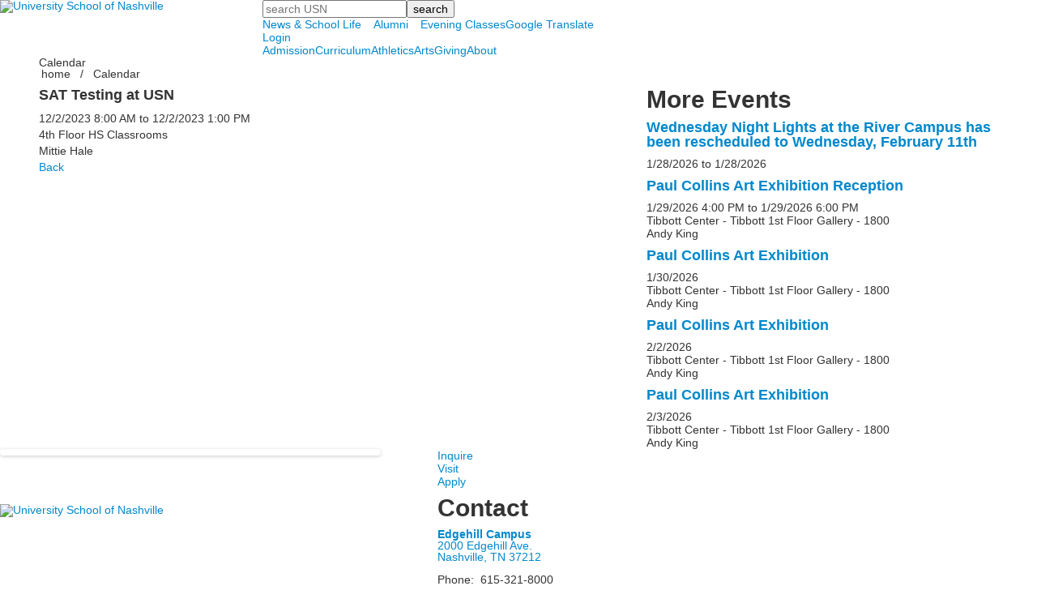

--- FILE ---
content_type: text/html; charset=utf-8
request_url: https://www.usn.org/event-detail?pk=20003096&fromId=286335
body_size: 11577
content:

<!DOCTYPE html>
<html lang="en" class="body externalcrawler">
<head>
    <title>University School of Nashville SAT Testing at USN</title>
    <meta charset="utf-8">
    <meta name="viewport" content="width=device-width, initial-scale=1.0">
    
    <meta content="t-qdtc1eCtBPnU0DXfZCFDYWodCWgKSVFcQUXH84qAU" name="google-site-verification" /><link href="https://www.usn.org/event-detail?pk=20003096" rel="canonical" />


<meta name="description" content="" />
<meta itemprop="name" content="SAT Testing at USN">
<meta itemprop="description" content="">
<meta name="twitter:card" content="summary">
<meta name="twitter:title" content="SAT Testing at USN">
<meta name="twitter:description" content="">
<meta property="og:title" content="SAT Testing at USN" />
<meta property="og:type" content="article" />
<meta property="og:url" content="https://www.usn.org/event-detail?pk=20003096&amp;fromId=286335" />
<meta property="og:description" content="" />
<meta property="og:site_name" content="University School of Nashville" />
<meta property="article:published_time" content="12/2/2023 8:00:00 AM" />    <link rel="preconnect" href="//fonts.googleapis.com"> <link rel="preconnect" href="//fonts.gstatic.com" crossorigin> <link href="//fonts.googleapis.com/css2?family=EB+Garamond:ital,wght@0,400;0,500;0,700;1,400;1,500;1,700&family=Jost:ital,wght@0,400;0,700;1,400;1,700&family=Material+Icons&display=swap" rel="stylesheet"><link rel="stylesheet" type="text/css" href="//libs-w2.myschoolapp.com/bootstrap/2.1.1/css/bootstrap.24col.min.css"/><link rel="stylesheet" type="text/css" href="//libs-w2.myschoolapp.com/jquery-flexslider/2.10/jquery.flexslider-min.css"/><link rel="stylesheet" type="text/css" href="//libs-w2.myschoolapp.com/video/7.4.3/video-js.css"/><link rel="stylesheet" type="text/css" href="//libs-w2.myschoolapp.com/jquery-background-carousel/1.2/background-carousel.css"/><link rel="stylesheet" type="text/css" href="//libs-w2.myschoolapp.com/jquery-jplayer/2.4.1/morning.light/jplayer.morning.light.css"/><link rel="stylesheet" type="text/css" href="//libs-w2.myschoolapp.com/images/jPlayer/p3.morning.light.css"/><link rel="stylesheet" type="text/css" href="//src-e1.myschoolapp.com/2026.01.26.4/minify/page-main.css"/><link rel = "stylesheet" type = "text/css" href = "//bbk12e1-cdn.myschoolcdn.com/ftpimages/392/SiteStyle/1673/SiteStyle133947549888167196.css"/>
    <script type="text/javascript" src="//libs-w2.myschoolapp.com/headJs/1.0.3.cd/head.min.js"></script>
    <script>head.js({"/jquery/3.7.1/jquery-3.7.1.min.js": "//libs-w2.myschoolapp.com/jquery/3.7.1/jquery-3.7.1.min.js"},{"/jquery-migrate/3.4.1/jquery-migrate-3.4.1.min.js": "//libs-w2.myschoolapp.com/jquery-migrate/3.4.1/jquery-migrate-3.4.1.min.js"},{"/p3-fwk/1.1.0/p3-fwk.js": "//libs-w2.myschoolapp.com/p3-fwk/1.1.0/p3-fwk.js"},{"/backbone-validation/backbone-validation-min.js": "//src-e1.myschoolapp.com/2026.01.26.4/src/libs/backbone-validation/backbone-validation-min.js"},{"/jquery-flexslider/2.10/jquery.flexslider-min.js": "//libs-w2.myschoolapp.com/jquery-flexslider/2.10/jquery.flexslider-min.js"},{"/video/7.4.3/video.min.js": "//libs-w2.myschoolapp.com/video/7.4.3/video.min.js"},{"/video/share/1.5/share.video.min.js": "//libs-w2.myschoolapp.com/video/share/1.5/share.video.min.js"},{"/jquery-simplemodal/1.4.5/jquery.simplemodal.1.4.5.min.js": "//libs-w2.myschoolapp.com/jquery-simplemodal/1.4.5/jquery.simplemodal.1.4.5.min.js"},{"/jquery-background-carousel/1.2/jquery.background.carousel.js": "//libs-w2.myschoolapp.com/jquery-background-carousel/1.2/jquery.background.carousel.js"},{"/jquery-jplayer/2.4.1/jquery.jplayer.js": "//libs-w2.myschoolapp.com/jquery-jplayer/2.4.1/jquery.jplayer.js"},{"/jqueryui/1.13.2/jquery-ui.min.js": "//libs-w2.myschoolapp.com/jqueryui/1.13.2/jquery-ui.min.js"},{"/jquery-waitforimages/1.5/jquery.waitforimages.js": "//libs-w2.myschoolapp.com/jquery-waitforimages/1.5/jquery.waitforimages.js"},{"/2026.01.26.4/minify/page-main.js": "//src-e1.myschoolapp.com/2026.01.26.4/minify/page-main.js"}, function() { onMessage.init({"PageTaskId":286331,"PageName":"Event Detail","SiteId":1673,"AppDomain":"https://usn.myschoolapp.com","IsLive":true,"SslInd":true,"SslUrl":"https://usn.myschoolapp.com/page/event-detail?pk=20003096&fromId=286335&siteId=1673&ssl=1"}, [{"content":"logo","clientid":"content_155332","options":{"AltText":"University School of Nashville","Url":"https://www.usn.org/","newWindow":false,"LogoImageUrl":"//bbk12e1-cdn.myschoolcdn.com/ftpimages/392/logo/2022HeaderLogotypeWhite.png"},"StyleTypeId":1,"StyleModeId":1},{"content":"search","clientid":"content_155448","options":{"DetailPageUrl":"/page/search-results"},"StyleTypeId":1,"StyleModeId":1},{"content":"menu","clientid":"content_155333","options":{"UrlPrefix":""},"StyleTypeId":2,"StyleModeId":1},{"content":"menu","clientid":"content_155334","options":{"StartLevel":1,"EndLevel":2,"ScrollSpy":false,"UrlPrefix":""},"StyleTypeId":2,"StyleModeId":1},{"content":"megamenu","clientid":"content_155335","options":{"UrlPrefix":""},"StyleTypeId":2,"StyleModeId":5},{"content":"pagetitle","clientid":"content_155337","options":{"UrlPrefix":""},"StyleTypeId":1,"StyleModeId":1},{"content":"menu","clientid":"content_155338","options":{"StartLevel":2,"StartPage":"0","UrlPrefix":""},"StyleTypeId":2,"StyleModeId":1},{"content":"menu","clientid":"content_155339","options":{"StartLevel":2,"StartPage":"0","UrlPrefix":""},"StyleTypeId":2,"StyleModeId":1},{"content":"menu","clientid":"content_155340","options":{"StartLevel":2,"StartPage":"0","UrlPrefix":""},"StyleTypeId":2,"StyleModeId":1},{"content":"breadcrumb","clientid":"content_155341","options":{"UrlPrefix":""},"StyleTypeId":1,"StyleModeId":1},{"content":"eventdetail","clientid":"content_2959055","options":null,"StyleTypeId":1,"StyleModeId":1},{"content":"events","clientid":"content_3039845","options":{"HeaderTextOption":"optHeaderText","HeaderText":"More Events","ItemCount":"5","ShowOption":"optShowUpcoming","DetailPageUrl":"/page/event-detail","ShowallPageUrl":"/page/calendar","ContentPk":5318,"sDate":"20260101","eDate":"20260131"},"StyleTypeId":1,"StyleModeId":1},{"content":"photo","clientid":"content_155343","options":{"HeaderTextOption":"optHeaderText","HeaderText":"","ItemCount":"1","pk":20003096,"IsNewsExpired":false,"GroupName":"z. 2022 ML: Footer | BG Image","AlbumId":"1712944"},"StyleTypeId":3,"StyleModeId":1},{"content":"logo","clientid":"content_155344","options":{"AltText":"University School of Nashville","Url":"https://www.usn.org/","newWindow":false,"LogoImageUrl":"//bbk12e1-cdn.myschoolcdn.com/ftpimages/392/logo/2022FooterLogoWhite.png"},"StyleTypeId":1,"StyleModeId":1},{"content":"links","clientid":"content_155345","options":null,"StyleTypeId":1,"StyleModeId":1},{"content":"text","clientid":"content_155346","options":{"HeaderTextOption":"optHeaderText","HeaderText":"Contact"},"StyleTypeId":1,"StyleModeId":1},{"content":"links","clientid":"content_155347","options":{"HeaderTextOption":"optHeaderText","HeaderText":"Resources","ItemCount":""},"StyleTypeId":1,"StyleModeId":1},{"content":"links","clientid":"content_155349","options":null,"StyleTypeId":1,"StyleModeId":1},{"content":"text","clientid":"content_155350","options":null,"StyleTypeId":1,"StyleModeId":1},{"content":"text","clientid":"content_6033","options":{"HeaderTextOption":"optHeaderText","HeaderText":"Admission"},"StyleTypeId":1,"StyleModeId":1},{"content":"menu","clientid":"content_6034","options":{"StartLevel":2,"StartPage":"103563","UrlPrefix":""},"StyleTypeId":2,"StyleModeId":4},{"content":"photo","clientid":"content_6035","options":{"pk":20003096,"IsNewsExpired":false,"GroupName":"z. Panels. Admissions","AlbumId":"1775812"},"StyleTypeId":1,"StyleModeId":1},{"content":"text","clientid":"content_6036","options":{"HeaderTextOption":"optHeaderText","HeaderText":"Curriculum"},"StyleTypeId":1,"StyleModeId":1},{"content":"menu","clientid":"content_6037","options":{"StartLevel":2,"StartPage":"103564","UrlPrefix":""},"StyleTypeId":2,"StyleModeId":4},{"content":"photo","clientid":"content_6038","options":{"pk":20003096,"IsNewsExpired":false,"GroupName":"z. Panel Image. Curriculum","AlbumId":"1758633"},"StyleTypeId":1,"StyleModeId":1},{"content":"text","clientid":"content_6039","options":{"HeaderTextOption":"optHeaderText","HeaderText":"Athletics"},"StyleTypeId":1,"StyleModeId":1},{"content":"menu","clientid":"content_6040","options":{"StartLevel":2,"StartPage":"103565","UrlPrefix":""},"StyleTypeId":2,"StyleModeId":4},{"content":"photo","clientid":"content_6041","options":{"pk":20003096,"IsNewsExpired":false,"GroupName":"z. Panel Image. Athletics","AlbumId":"1758635"},"StyleTypeId":1,"StyleModeId":1},{"content":"photo","clientid":"content_6050","options":{"pk":20003096,"IsNewsExpired":false,"GroupName":"z. Panels. Arts","AlbumId":"1767432"},"StyleTypeId":1,"StyleModeId":1},{"content":"text","clientid":"content_6048","options":{"HeaderTextOption":"optHeaderText","HeaderText":"Arts"},"StyleTypeId":1,"StyleModeId":1},{"content":"menu","clientid":"content_6049","options":{"StartLevel":2,"StartPage":"103566","UrlPrefix":""},"StyleTypeId":2,"StyleModeId":4},{"content":"photo","clientid":"content_6044","options":{"pk":20003096,"IsNewsExpired":false,"GroupName":"z. Panel Image. Giving","AlbumId":"1758631"},"StyleTypeId":1,"StyleModeId":1},{"content":"text","clientid":"content_6042","options":{"HeaderTextOption":"optHeaderText","HeaderText":"Giving"},"StyleTypeId":1,"StyleModeId":1},{"content":"menu","clientid":"content_6043","options":{"StartLevel":2,"StartPage":"103567","UrlPrefix":""},"StyleTypeId":2,"StyleModeId":4},{"content":"photo","clientid":"content_6047","options":{"pk":20003096,"IsNewsExpired":false,"GroupName":"z. Panels. About Photo","AlbumId":"1764481"},"StyleTypeId":1,"StyleModeId":1},{"content":"text","clientid":"content_6045","options":{"HeaderTextOption":"optHeaderText","HeaderText":"About"},"StyleTypeId":1,"StyleModeId":1},{"content":"menu","clientid":"content_6046","options":{"StartLevel":2,"StartPage":"103568","UrlPrefix":""},"StyleTypeId":2,"StyleModeId":4}], [{"Id":155332,"SchoolId":392,"ElementType":1,"SiteStyleId":86940,"ContentTypeId":395,"ContentLabel":"Logo","ContentPk":17324,"ClientId":"content_155332","Options":{"AltText":"University School of Nashville","Url":"https://www.usn.org/","newWindow":false,"LogoImageUrl":"//bbk12e1-cdn.myschoolcdn.com/ftpimages/392/logo/2022HeaderLogotypeWhite.png"},"Style":{"Id":86940,"StyleTypeId":1,"StyleModeId":1,"ContentTypeId":395,"CssClass":"style-86940","Options":{"Header":{"Visible":false}}},"HasData":true,"FromId":286335,"IsExternalCrawler":true},{"Id":155448,"SchoolId":392,"ElementType":1,"SiteStyleId":86956,"ContentTypeId":370,"ContentLabel":"Search","ClientId":"content_155448","Options":{"DetailPageUrl":"/page/search-results"},"Style":{"Id":86956,"StyleTypeId":1,"StyleModeId":1,"ContentTypeId":370,"CssClass":"style-86956","Options":{"Header":{"Visible":false},"Submit":{"Visible":true,"Label":"search"},"SearchLabel":{"Label":"Search"},"Search":{"Placeholder":"search USN"}}},"HasData":true,"FromId":286335,"IsExternalCrawler":true},{"Id":155333,"SchoolId":392,"ElementType":1,"SiteStyleId":86976,"ContentTypeId":389,"ContentLabel":"Menu","ContentPk":4252,"ClientId":"content_155333","Options":{"UrlPrefix":""},"Style":{"Id":86976,"StyleTypeId":2,"StyleModeId":1,"ContentTypeId":389,"CssClass":"style-86976","Options":{"SNI1":{"Visible":false},"SNI2":{"Visible":false},"SNI3":{"Visible":false},"NavMenu":{"Animate":true,"AppearOn":"hover"}}},"HasData":true,"FromId":286335,"IsExternalCrawler":true},{"Id":155334,"SchoolId":392,"ElementType":1,"SiteStyleId":86975,"ContentTypeId":389,"ContentLabel":"Menu","ContentPk":4253,"ClientId":"content_155334","Options":{"StartLevel":1,"EndLevel":2,"ScrollSpy":false,"UrlPrefix":""},"Style":{"Id":86975,"StyleTypeId":2,"StyleModeId":1,"ContentTypeId":389,"CssClass":"style-86975","Options":{"SNI1":{"Visible":false},"SNI2":{"Visible":false},"SNI3":{"Visible":false},"NavMenu":{"Animate":true,"AppearOn":"hover"}}},"HasData":true,"FromId":286335,"IsExternalCrawler":true},{"Id":155335,"SchoolId":392,"ElementType":1,"SiteStyleId":86977,"ContentTypeId":429,"ContentLabel":"Mega_Menu","ContentPk":4251,"ClientId":"content_155335","Options":{"UrlPrefix":""},"Style":{"Id":86977,"StyleTypeId":2,"StyleModeId":5,"ContentTypeId":429,"CssClass":"style-86977","Options":{"SNI1":{"Visible":false},"NavMenu":{"Animate":true,"AppearOn":"hover"}}},"HasData":true,"FromId":286335,"PanelIndex":{"103563":1722,"103564":1723,"103565":1724,"103566":1725,"103567":1726,"103568":1727},"IsExternalCrawler":true},{"Id":155337,"SchoolId":392,"ElementType":1,"SiteStyleId":86903,"ContentTypeId":66,"ContentLabel":"Page_Title","ClientId":"content_155337","Options":{"UrlPrefix":""},"Style":{"Id":86903,"StyleTypeId":1,"StyleModeId":1,"ContentTypeId":66,"CssClass":"style-86903","Options":{"HeadingGroup":{"Visible":true},"Level1":{"Visible":true},"Level2":{"Visible":true},"Level3":{"Visible":true},"Level4":{"Visible":true},"Level5":{"Visible":true},"Level6":{"Visible":true}}},"HasData":true,"FromId":286335,"IsExternalCrawler":true},{"Id":155338,"SchoolId":392,"ElementType":1,"SiteStyleId":86943,"ContentTypeId":389,"ContentLabel":"Menu","ContentPk":4251,"ClientId":"content_155338","Options":{"StartLevel":2,"StartPage":"0","UrlPrefix":""},"Style":{"Id":86943,"StyleTypeId":2,"StyleModeId":1,"ContentTypeId":389,"CssClass":"style-86943","Options":{"SNI1":{"Visible":false},"SNI2":{"Visible":false},"SNI3":{"Visible":false},"NavMenu":{"Animate":true,"AppearOn":"hover"}}},"FromId":286335,"IsExternalCrawler":true},{"Id":155339,"SchoolId":392,"ElementType":1,"SiteStyleId":86943,"ContentTypeId":389,"ContentLabel":"Menu","ContentPk":4252,"ClientId":"content_155339","Options":{"StartLevel":2,"StartPage":"0","UrlPrefix":""},"Style":{"Id":86943,"StyleTypeId":2,"StyleModeId":1,"ContentTypeId":389,"CssClass":"style-86943","Options":{"SNI1":{"Visible":false},"SNI2":{"Visible":false},"SNI3":{"Visible":false},"NavMenu":{"Animate":true,"AppearOn":"hover"}}},"FromId":286335,"IsExternalCrawler":true},{"Id":155340,"SchoolId":392,"ElementType":1,"SiteStyleId":86943,"ContentTypeId":389,"ContentLabel":"Menu","ContentPk":4254,"ClientId":"content_155340","Options":{"StartLevel":2,"StartPage":"0","UrlPrefix":""},"Style":{"Id":86943,"StyleTypeId":2,"StyleModeId":1,"ContentTypeId":389,"CssClass":"style-86943","Options":{"SNI1":{"Visible":false},"SNI2":{"Visible":false},"SNI3":{"Visible":false},"NavMenu":{"Animate":true,"AppearOn":"hover"}}},"FromId":286335,"IsExternalCrawler":true},{"Id":155341,"SchoolId":392,"ElementType":1,"SiteStyleId":86927,"ContentTypeId":392,"ContentLabel":"Breadcrumb","ClientId":"content_155341","Options":{"UrlPrefix":""},"Style":{"Id":86927,"StyleTypeId":1,"StyleModeId":1,"ContentTypeId":392,"CssClass":"style-86927","Options":{"Header":{"Visible":false},"HomeLink":{"Visible":true,"Label":"home"},"Separator":{"Visible":true,"Label":"/"},"CurrentPage":{"Visible":true}}},"HasData":true,"FromId":286335,"IsExternalCrawler":true},{"Id":2959055,"SchoolId":392,"SiteStyleId":86936,"ContentTypeId":401,"ContentLabel":"Event_Detail","ClientId":"content_2959055","Style":{"Id":86936,"StyleTypeId":1,"StyleModeId":1,"ContentTypeId":401,"CssClass":"style-86936","Options":{"Date":{"Visible":true},"Location":{"Visible":true},"ContactInfo":{"Visible":true},"BriefDescription":{"Visible":true},"Description":{"Visible":true},"BackButton":{"Visible":true},"Register":{"Visible":true}}},"HasData":true,"FromId":286335,"IsExternalCrawler":true},{"Id":3039845,"SchoolId":392,"SiteStyleId":86915,"ContentTypeId":5,"ContentLabel":"Events","ContentPk":5318,"ClientId":"content_3039845","Options":{"HeaderTextOption":"optHeaderText","HeaderText":"More Events","ItemCount":"5","ShowOption":"optShowUpcoming","DetailPageUrl":"/page/event-detail","ShowallPageUrl":"/page/calendar","ContentPk":5318,"sDate":"20260101","eDate":"20260131"},"Style":{"Id":86915,"StyleTypeId":1,"StyleModeId":1,"ContentTypeId":5,"CssClass":"style-86915","Options":{"Header":{"Visible":true},"TitleLink":{"Visible":true},"BriefDescription":{"Visible":true},"Location":{"Visible":true},"ContactInfo":{"Visible":true},"Date":{"Visible":true},"ReadMore":{"Visible":false},"Register":{"Visible":true},"ViewAllEvents":{"Visible":false},"DateIcon":{"Visible":false}}},"HasData":true,"FromId":286335,"IsExternalCrawler":true},{"Id":155343,"SchoolId":392,"ElementType":1,"SiteStyleId":86905,"ContentTypeId":31,"ContentLabel":"Photo","ContentPk":131964,"ClientId":"content_155343","Options":{"HeaderTextOption":"optHeaderText","HeaderText":"","ItemCount":"1","pk":20003096,"IsNewsExpired":false,"GroupName":"z. 2022 ML: Footer | BG Image","AlbumId":"1712944"},"Style":{"Id":86905,"StyleTypeId":3,"StyleModeId":1,"ContentTypeId":31,"CssClass":"style-86905","Options":{"Header":{"Visible":false},"Title":{"Visible":false},"Caption":{"Visible":false},"LongDescription":{"Visible":true},"Description":{"Visible":false},"Details":{"Visible":false,"Position":"bottom","Location":"inside"},"Counter":{"Visible":false,"Alignment":"left","Position":"top"},"Pager":{"Visible":false,"Type":"shapes","Alignment":"center","Position":"bottom","Location":"outside"},"Arrows":{"Visible":false},"AlbumSelect":{"Visible":false}},"Settings":{"AutoAdvance":true,"PauseOnHover":true,"PauseOnAction":true,"AnimationType":"fade","LoopAnimation":true,"SlideshowSpeed":"10","AnimationSpeed":"1","Randomize":false,"SmoothHeight":false,"ShowArrows":"hover","GalleryStyle":false,"MinItems":"1","MaxItems":"1","SlideWidth":"150"}},"HasData":true,"FromId":286335,"IsExternalCrawler":true},{"Id":155344,"SchoolId":392,"ElementType":1,"SiteStyleId":86981,"ContentTypeId":395,"ContentLabel":"Logo","ContentPk":17327,"ClientId":"content_155344","Options":{"AltText":"University School of Nashville","Url":"https://www.usn.org/","newWindow":false,"LogoImageUrl":"//bbk12e1-cdn.myschoolcdn.com/ftpimages/392/logo/2022FooterLogoWhite.png"},"Style":{"Id":86981,"StyleTypeId":1,"StyleModeId":1,"ContentTypeId":395,"CssClass":"style-86981","Options":{"Header":{"Visible":false}}},"HasData":true,"FromId":286335,"IsExternalCrawler":true},{"Id":155345,"SchoolId":392,"ElementType":1,"SiteStyleId":86978,"ContentTypeId":2,"ContentLabel":"Links","ContentPk":86827,"ClientId":"content_155345","Style":{"Id":86978,"StyleTypeId":1,"StyleModeId":1,"ContentTypeId":2,"CssClass":"style-86978","Options":{"Header":{"Visible":true},"SubHeader":{"Visible":false},"CategoryDescription":{"Visible":false},"LinkImage":{"Visible":false},"UrlLink":{"Visible":true},"LongDescription":{"Visible":false}}},"HasData":true,"FromId":286335,"IsExternalCrawler":true},{"Id":155346,"SchoolId":392,"ElementType":1,"SiteStyleId":86945,"ContentTypeId":1,"ContentLabel":"Text","ContentPk":1765037,"ClientId":"content_155346","Options":{"HeaderTextOption":"optHeaderText","HeaderText":"Contact"},"Style":{"Id":86945,"StyleTypeId":1,"StyleModeId":1,"ContentTypeId":1,"CssClass":"style-86945","Options":{"Header":{"Visible":true},"Photos":{"Visible":true}}},"HasData":true,"FromId":286335,"IsExternalCrawler":true},{"Id":155347,"SchoolId":392,"ElementType":1,"SiteStyleId":86945,"ContentTypeId":2,"ContentLabel":"Links","ContentPk":86828,"ClientId":"content_155347","Options":{"HeaderTextOption":"optHeaderText","HeaderText":"Resources","ItemCount":""},"Style":{"Id":86945,"StyleTypeId":1,"StyleModeId":1,"ContentTypeId":2,"CssClass":"style-86945","Options":{"Header":{"Visible":true},"SubHeader":{"Visible":false},"CategoryDescription":{"Visible":false},"LinkImage":{"Visible":false},"UrlLink":{"Visible":true},"LongDescription":{"Visible":false}}},"HasData":true,"FromId":286335,"IsExternalCrawler":true},{"Id":155349,"SchoolId":392,"ElementType":1,"SiteStyleId":86948,"ContentTypeId":2,"ContentLabel":"Links","ContentPk":86829,"ClientId":"content_155349","Style":{"Id":86948,"StyleTypeId":1,"StyleModeId":1,"ContentTypeId":2,"CssClass":"style-86948","Options":{"Header":{"Visible":false},"SubHeader":{"Visible":false},"CategoryDescription":{"Visible":false},"LinkImage":{"Visible":true},"UrlLink":{"Visible":false},"LongDescription":{"Visible":false}}},"HasData":true,"FromId":286335,"IsExternalCrawler":true},{"Id":155350,"SchoolId":392,"ElementType":1,"SiteStyleId":86946,"ContentTypeId":1,"ContentLabel":"Text","ContentPk":1765045,"ClientId":"content_155350","Style":{"Id":86946,"StyleTypeId":1,"StyleModeId":1,"ContentTypeId":1,"CssClass":"style-86946","Options":{"Header":{"Visible":true},"Photos":{"Visible":true}}},"HasData":true,"FromId":286335,"IsExternalCrawler":true},{"Id":6033,"SchoolId":392,"ElementType":2,"SiteStyleId":86896,"ContentTypeId":1,"ContentLabel":"Text","ContentPk":1766760,"ClientId":"content_6033","Options":{"HeaderTextOption":"optHeaderText","HeaderText":"Admission"},"Style":{"Id":86896,"StyleTypeId":1,"StyleModeId":1,"ContentTypeId":1,"CssClass":"style-86896","Options":{"Header":{"Visible":true},"Photos":{"Visible":true,"PhotoSize":"standard","Position":"right"}}},"HasData":true,"FromId":286335,"IsExternalCrawler":true},{"Id":6034,"SchoolId":392,"ElementType":2,"SiteStyleId":86954,"ContentTypeId":389,"ContentLabel":"Menu","ContentPk":4251,"ClientId":"content_6034","Options":{"StartLevel":2,"StartPage":"103563","UrlPrefix":""},"Style":{"Id":86954,"StyleTypeId":2,"StyleModeId":4,"ContentTypeId":389,"CssClass":"style-86954","Options":{"SNI1":{"Visible":false},"SNI2":{"Visible":false},"SNI3":{"Visible":false},"NavMenu":{"Animate":true,"AppearOn":"hover"}}},"HasData":true,"FromId":286335,"IsExternalCrawler":true},{"Id":6035,"SchoolId":392,"ElementType":2,"SiteStyleId":87036,"ContentTypeId":31,"ContentLabel":"Photo","ContentPk":135226,"ClientId":"content_6035","Options":{"pk":20003096,"IsNewsExpired":false,"GroupName":"z. Panels. Admissions","AlbumId":"1775812"},"Style":{"Id":87036,"StyleTypeId":1,"StyleModeId":1,"ContentTypeId":31,"CssClass":"style-87036","Options":{"Header":{"Visible":false},"Title":{"Visible":false},"Caption":{"Visible":false},"LongDescription":{"Visible":false},"AlbumSelect":{"Visible":false},"AlbumName":{"Visible":false}}},"HasData":true,"FromId":286335,"IsExternalCrawler":true},{"Id":6036,"SchoolId":392,"ElementType":2,"SiteStyleId":86896,"ContentTypeId":1,"ContentLabel":"Text","ContentPk":1855959,"ClientId":"content_6036","Options":{"HeaderTextOption":"optHeaderText","HeaderText":"Curriculum"},"Style":{"Id":86896,"StyleTypeId":1,"StyleModeId":1,"ContentTypeId":1,"CssClass":"style-86896","Options":{"Header":{"Visible":true},"Photos":{"Visible":true,"PhotoSize":"standard","Position":"right"}}},"HasData":true,"FromId":286335,"IsExternalCrawler":true},{"Id":6037,"SchoolId":392,"ElementType":2,"SiteStyleId":86954,"ContentTypeId":389,"ContentLabel":"Menu","ContentPk":4251,"ClientId":"content_6037","Options":{"StartLevel":2,"StartPage":"103564","UrlPrefix":""},"Style":{"Id":86954,"StyleTypeId":2,"StyleModeId":4,"ContentTypeId":389,"CssClass":"style-86954","Options":{"SNI1":{"Visible":false},"SNI2":{"Visible":false},"SNI3":{"Visible":false},"NavMenu":{"Animate":true,"AppearOn":"hover"}}},"HasData":true,"FromId":286335,"IsExternalCrawler":true},{"Id":6038,"SchoolId":392,"ElementType":2,"SiteStyleId":87036,"ContentTypeId":31,"ContentLabel":"Photo","ContentPk":134082,"ClientId":"content_6038","Options":{"pk":20003096,"IsNewsExpired":false,"GroupName":"z. Panel Image. Curriculum","AlbumId":"1758633"},"Style":{"Id":87036,"StyleTypeId":1,"StyleModeId":1,"ContentTypeId":31,"CssClass":"style-87036","Options":{"Header":{"Visible":false},"Title":{"Visible":false},"Caption":{"Visible":false},"LongDescription":{"Visible":false},"AlbumSelect":{"Visible":false},"AlbumName":{"Visible":false}}},"HasData":true,"FromId":286335,"IsExternalCrawler":true},{"Id":6039,"SchoolId":392,"ElementType":2,"SiteStyleId":86896,"ContentTypeId":1,"ContentLabel":"Text","ContentPk":1853267,"ClientId":"content_6039","Options":{"HeaderTextOption":"optHeaderText","HeaderText":"Athletics"},"Style":{"Id":86896,"StyleTypeId":1,"StyleModeId":1,"ContentTypeId":1,"CssClass":"style-86896","Options":{"Header":{"Visible":true},"Photos":{"Visible":true,"PhotoSize":"standard","Position":"right"}}},"HasData":true,"FromId":286335,"IsExternalCrawler":true},{"Id":6040,"SchoolId":392,"ElementType":2,"SiteStyleId":86954,"ContentTypeId":389,"ContentLabel":"Menu","ContentPk":4251,"ClientId":"content_6040","Options":{"StartLevel":2,"StartPage":"103565","UrlPrefix":""},"Style":{"Id":86954,"StyleTypeId":2,"StyleModeId":4,"ContentTypeId":389,"CssClass":"style-86954","Options":{"SNI1":{"Visible":false},"SNI2":{"Visible":false},"SNI3":{"Visible":false},"NavMenu":{"Animate":true,"AppearOn":"hover"}}},"HasData":true,"FromId":286335,"IsExternalCrawler":true},{"Id":6041,"SchoolId":392,"ElementType":2,"SiteStyleId":87036,"ContentTypeId":31,"ContentLabel":"Photo","ContentPk":134083,"ClientId":"content_6041","Options":{"pk":20003096,"IsNewsExpired":false,"GroupName":"z. Panel Image. Athletics","AlbumId":"1758635"},"Style":{"Id":87036,"StyleTypeId":1,"StyleModeId":1,"ContentTypeId":31,"CssClass":"style-87036","Options":{"Header":{"Visible":false},"Title":{"Visible":false},"Caption":{"Visible":false},"LongDescription":{"Visible":false},"AlbumSelect":{"Visible":false},"AlbumName":{"Visible":false}}},"HasData":true,"FromId":286335,"IsExternalCrawler":true},{"Id":6050,"SchoolId":392,"ElementType":2,"SiteStyleId":87036,"ContentTypeId":31,"ContentLabel":"Photo","ContentPk":134693,"ClientId":"content_6050","Options":{"pk":20003096,"IsNewsExpired":false,"GroupName":"z. Panels. Arts","AlbumId":"1767432"},"Style":{"Id":87036,"StyleTypeId":1,"StyleModeId":1,"ContentTypeId":31,"CssClass":"style-87036","Options":{"Header":{"Visible":false},"Title":{"Visible":false},"Caption":{"Visible":false},"LongDescription":{"Visible":false},"AlbumSelect":{"Visible":false},"AlbumName":{"Visible":false}}},"HasData":true,"FromId":286335,"IsExternalCrawler":true},{"Id":6048,"SchoolId":392,"ElementType":2,"SiteStyleId":86896,"ContentTypeId":1,"ContentLabel":"Text","ContentPk":1846286,"ClientId":"content_6048","Options":{"HeaderTextOption":"optHeaderText","HeaderText":"Arts"},"Style":{"Id":86896,"StyleTypeId":1,"StyleModeId":1,"ContentTypeId":1,"CssClass":"style-86896","Options":{"Header":{"Visible":true},"Photos":{"Visible":true,"PhotoSize":"standard","Position":"right"}}},"HasData":true,"FromId":286335,"IsExternalCrawler":true},{"Id":6049,"SchoolId":392,"ElementType":2,"SiteStyleId":86954,"ContentTypeId":389,"ContentLabel":"Menu","ContentPk":4251,"ClientId":"content_6049","Options":{"StartLevel":2,"StartPage":"103566","UrlPrefix":""},"Style":{"Id":86954,"StyleTypeId":2,"StyleModeId":4,"ContentTypeId":389,"CssClass":"style-86954","Options":{"SNI1":{"Visible":false},"SNI2":{"Visible":false},"SNI3":{"Visible":false},"NavMenu":{"Animate":true,"AppearOn":"hover"}}},"HasData":true,"FromId":286335,"IsExternalCrawler":true},{"Id":6044,"SchoolId":392,"ElementType":2,"SiteStyleId":87036,"ContentTypeId":31,"ContentLabel":"Photo","ContentPk":134081,"ClientId":"content_6044","Options":{"pk":20003096,"IsNewsExpired":false,"GroupName":"z. Panel Image. Giving","AlbumId":"1758631"},"Style":{"Id":87036,"StyleTypeId":1,"StyleModeId":1,"ContentTypeId":31,"CssClass":"style-87036","Options":{"Header":{"Visible":false},"Title":{"Visible":false},"Caption":{"Visible":false},"LongDescription":{"Visible":false},"AlbumSelect":{"Visible":false},"AlbumName":{"Visible":false}}},"HasData":true,"FromId":286335,"IsExternalCrawler":true},{"Id":6042,"SchoolId":392,"ElementType":2,"SiteStyleId":86896,"ContentTypeId":1,"ContentLabel":"Text","ContentPk":1855850,"ClientId":"content_6042","Options":{"HeaderTextOption":"optHeaderText","HeaderText":"Giving"},"Style":{"Id":86896,"StyleTypeId":1,"StyleModeId":1,"ContentTypeId":1,"CssClass":"style-86896","Options":{"Header":{"Visible":true},"Photos":{"Visible":true,"PhotoSize":"standard","Position":"right"}}},"HasData":true,"FromId":286335,"IsExternalCrawler":true},{"Id":6043,"SchoolId":392,"ElementType":2,"SiteStyleId":86954,"ContentTypeId":389,"ContentLabel":"Menu","ContentPk":4251,"ClientId":"content_6043","Options":{"StartLevel":2,"StartPage":"103567","UrlPrefix":""},"Style":{"Id":86954,"StyleTypeId":2,"StyleModeId":4,"ContentTypeId":389,"CssClass":"style-86954","Options":{"SNI1":{"Visible":false},"SNI2":{"Visible":false},"SNI3":{"Visible":false},"NavMenu":{"Animate":true,"AppearOn":"hover"}}},"HasData":true,"FromId":286335,"IsExternalCrawler":true},{"Id":6047,"SchoolId":392,"ElementType":2,"SiteStyleId":87036,"ContentTypeId":31,"ContentLabel":"Photo","ContentPk":134527,"ClientId":"content_6047","Options":{"pk":20003096,"IsNewsExpired":false,"GroupName":"z. Panels. About Photo","AlbumId":"1764481"},"Style":{"Id":87036,"StyleTypeId":1,"StyleModeId":1,"ContentTypeId":31,"CssClass":"style-87036","Options":{"Header":{"Visible":false},"Title":{"Visible":false},"Caption":{"Visible":false},"LongDescription":{"Visible":false},"AlbumSelect":{"Visible":false},"AlbumName":{"Visible":false}}},"HasData":true,"FromId":286335,"IsExternalCrawler":true},{"Id":6045,"SchoolId":392,"ElementType":2,"SiteStyleId":86896,"ContentTypeId":1,"ContentLabel":"Text","ContentPk":1841937,"ClientId":"content_6045","Options":{"HeaderTextOption":"optHeaderText","HeaderText":"About"},"Style":{"Id":86896,"StyleTypeId":1,"StyleModeId":1,"ContentTypeId":1,"CssClass":"style-86896","Options":{"Header":{"Visible":true},"Photos":{"Visible":true,"PhotoSize":"standard","Position":"right"}}},"HasData":true,"FromId":286335,"IsExternalCrawler":true},{"Id":6046,"SchoolId":392,"ElementType":2,"SiteStyleId":86954,"ContentTypeId":389,"ContentLabel":"Menu","ContentPk":4251,"ClientId":"content_6046","Options":{"StartLevel":2,"StartPage":"103568","UrlPrefix":""},"Style":{"Id":86954,"StyleTypeId":2,"StyleModeId":4,"ContentTypeId":389,"CssClass":"style-86954","Options":{"SNI1":{"Visible":false},"SNI2":{"Visible":false},"SNI3":{"Visible":false},"NavMenu":{"Animate":true,"AppearOn":"hover"}}},"HasData":true,"FromId":286335,"IsExternalCrawler":true}], [{"FilePathTypeId":2,"Description":"Fastly CDN1","Url":"//cdn.media910.whipplehill.net","BaseUrl":"cdn.media910.whipplehill.net","VideoDefaultInd":false,"DefaultInd":false,"InsertDate":null,"LastModifyDate":null,"LastModifyUserId":null,"vendor_external_id":null},{"FilePathTypeId":3,"Description":"Fastly CDN2 (Amazon Cloud)","Url":"//media.cdn.whipplehill.net","BaseUrl":"media.cdn.whipplehill.net","VideoDefaultInd":false,"DefaultInd":false,"InsertDate":null,"LastModifyDate":null,"LastModifyUserId":null,"vendor_external_id":null},{"FilePathTypeId":4,"Description":"Photon","Url":"//images.myschoolcdn.com","BaseUrl":"images.myschoolcdn.com","VideoDefaultInd":false,"DefaultInd":false,"InsertDate":null,"LastModifyDate":null,"LastModifyUserId":null,"vendor_external_id":null},{"FilePathTypeId":5,"Description":"Common","Url":"//common-e1.myschoolapp.com","BaseUrl":"common-e1.myschoolapp.com","VideoDefaultInd":false,"DefaultInd":false,"InsertDate":null,"LastModifyDate":null,"LastModifyUserId":null,"vendor_external_id":null},{"FilePathTypeId":6,"Description":"Photon East 1","Url":"//bbk12e1-cdn.myschoolcdn.com","BaseUrl":"bbk12e1-cdn.myschoolcdn.com","VideoDefaultInd":false,"DefaultInd":false,"InsertDate":null,"LastModifyDate":null,"LastModifyUserId":null,"vendor_external_id":null},{"FilePathTypeId":7,"Description":"Default","Url":"//bbk12e1-cdn.myschoolcdn.com","BaseUrl":"bbk12e1-cdn.myschoolcdn.com","VideoDefaultInd":false,"DefaultInd":true,"InsertDate":null,"LastModifyDate":null,"LastModifyUserId":null,"vendor_external_id":null},{"FilePathTypeId":8,"Description":"Stage Initial Photon","Url":"//dto-si-media.myschoolcdn.com","BaseUrl":"dto-si-media.myschoolcdn.com","VideoDefaultInd":false,"DefaultInd":false,"InsertDate":null,"LastModifyDate":null,"LastModifyUserId":null,"vendor_external_id":null},{"FilePathTypeId":9,"Description":"SF Video","Url":"//s3.amazonaws.com/dto-e1-sf-video-01","BaseUrl":"s3.amazonaws.com/dto-e1-sf-video-01","VideoDefaultInd":false,"DefaultInd":false,"InsertDate":null,"LastModifyDate":null,"LastModifyUserId":null,"vendor_external_id":null},{"FilePathTypeId":10,"Description":"SI Video","Url":"//s3.amazonaws.com/dto-e1-si-video-01","BaseUrl":"s3.amazonaws.com/dto-e1-si-video-01","VideoDefaultInd":false,"DefaultInd":false,"InsertDate":null,"LastModifyDate":null,"LastModifyUserId":null,"vendor_external_id":null},{"FilePathTypeId":11,"Description":"Production Video","Url":"//video-e1.myschoolcdn.com","BaseUrl":"video-e1.myschoolcdn.com","VideoDefaultInd":true,"DefaultInd":false,"InsertDate":null,"LastModifyDate":null,"LastModifyUserId":null,"vendor_external_id":null},{"FilePathTypeId":12,"Description":"Stage File Photon","Url":"//dto-sf-media.myschoolcdn.com","BaseUrl":"dto-sf-media.myschoolcdn.com","VideoDefaultInd":false,"DefaultInd":false,"InsertDate":null,"LastModifyDate":null,"LastModifyUserId":null,"vendor_external_id":null},{"FilePathTypeId":13,"Description":"Libraries","Url":"//libs-w2.myschoolapp.com","BaseUrl":"libs-w2.myschoolapp.com","VideoDefaultInd":false,"DefaultInd":false,"InsertDate":null,"LastModifyDate":null,"LastModifyUserId":null,"vendor_external_id":null},{"FilePathTypeId":14,"Description":"DTO Temp S3","Url":"//s3.amazonaws.com/k12-uploadtmp-e1-01","BaseUrl":"s3.amazonaws.com/k12-uploadtmp-e1-01","VideoDefaultInd":false,"DefaultInd":false,"InsertDate":null,"LastModifyDate":null,"LastModifyUserId":null,"vendor_external_id":null},{"FilePathTypeId":15,"Description":"Prod Temp S3","Url":"//s3.amazonaws.com/dto-uploadtmp-e1-01","BaseUrl":"s3.amazonaws.com/dto-uploadtmp-e1-01","VideoDefaultInd":false,"DefaultInd":false,"InsertDate":null,"LastModifyDate":null,"LastModifyUserId":null,"vendor_external_id":null},{"FilePathTypeId":16,"Description":"Source","Url":"//src-e1.myschoolapp.com","BaseUrl":"src-e1.myschoolapp.com","VideoDefaultInd":false,"DefaultInd":false,"InsertDate":null,"LastModifyDate":null,"LastModifyUserId":null,"vendor_external_id":null}]); });</script>

    <!--BLACKBAUD CUSTOM JS DO NOT DELETE-->


<script type="text/javascript" src="https://whthemes.myschoolapp.com/ftpimages/492/download/download_6227162.js"></script>
<link rel="stylesheet" type="text/css" href="https://whthemes.myschoolapp.com/ftpimages/492/download/download_6227163.css">

<!--carousel detail wrap js-->
<script type="text/javascript" src="https://usn.myschoolapp.com/ftpimages/392/download/download_8354330.js"></script>

<!--date icon with day name js-->
<script type="text/javascript" src="https://usn.myschoolapp.com/ftpimages/392/download/download_8354583.js"></script>

<!-- curriculum detail popup js -->
<script type="text/javascript" src="https://whthemes.myschoolapp.com/ftpimages/492/download/download_7685795.js"></script>

<!-- list tabs js -->
<script type="text/javascript" src="https://usn.myschoolapp.com/ftpimages/392/download/download_8364232.js"></script>

<!-- search widget in mobile js -->
<script type="text/javascript" src="https://whthemes.myschoolapp.com/ftpimages/492/download/download_8036370.js"></script>

<script>
head.ready(function() {

dateIconNew('.event-detail');
carouselDetailWrap('.style-86922');
curriculumLightbox('.style-86938');
createTabs('.style-87034', '.style-87025 .style-87021');
searchWidgetInject('.style-86956', '.style-86894')
    
var navbar = $('.style-86925');
    
        $(window).on( 'load', function() {
            if ($(this).scrollTop() >= 200) {
                navbar.addClass('scrolled');
            }
            else {
                navbar.removeClass('scrolled');
            }
        });
    
        $(window).scroll(function() {
            if ($(this).scrollTop() >= 200) {
                navbar.addClass('scrolled');
            }
            else {
                navbar.removeClass('scrolled');
            }
        });

 });
 

</script>

<!--END BB CUSTOM JS-->

<!-- Google tag (gtag.js) -->
<script async src="https://www.googletagmanager.com/gtag/js?id=G-YZ7EH7ZD9B"></script>
<script>
  window.dataLayer = window.dataLayer || [];
  function gtag(){dataLayer.push(arguments);}
  gtag('js', new Date());

  gtag('config', 'G-YZ7EH7ZD9B');
</script>
</head>
<body class="body style-86899" >


<script> (function(){ var s = document.createElement('script'); var h = document.querySelector('head') || document.body; s.src = 'https://acsbapp.com/apps/app/dist/js/app.js'; s.async = true; s.onload = function(){ acsbJS.init({ statementLink : '', footerHtml : '', hideMobile : false, hideTrigger : false, disableBgProcess : false, language : 'en', position : 'right', leadColor : '#146FF8', triggerColor : '#146FF8', triggerRadius : '50%', triggerPositionX : 'right', triggerPositionY : 'bottom', triggerIcon : 'people', triggerSize : 'bottom', triggerOffsetX : 20, triggerOffsetY : 20, mobile : { triggerSize : 'small', triggerPositionX : 'right', triggerPositionY : 'bottom', triggerOffsetX : 10, triggerOffsetY : 10, triggerRadius : '20' } }); }; h.appendChild(s); })(); </script><div class="layout" id="layout_12993"><div class="style-86925 region layout-region" id="layout_region_0"><div class="full-width">
<div class="layout-row row-fluid"><div class="first-col layout-col span6 col"><div class="layout-block style-86940 clearfix" data-cid="395" id="content_155332"><div class="content logo">


<div class="content-wrap">
        <a href="https://www.usn.org/">
			<img src="//bbk12e1-cdn.myschoolcdn.com/ftpimages/392/logo/2022HeaderLogotypeWhite.png" alt='University School of Nashville'>
		</a>
</div></div></div></div><div class="last-col layout-col span18 col"><div class="layout-block style-86956 clearfix" data-cid="370" id="content_155448"><div class="content search">
<form class="table searchresults-control" method="get" action="/page/search-results">
	<div class="content-wrap search">
		<label class="element-invisible screen-reader-text search-label" for="site-search-box">Search</label>
		
			<input id="site-search-box" type="text" name="q" placeholder="search USN" class="search-box search-text default-text" autocomplete="off"><input value="search" type="submit" class="button submit-button">
	</div>
</form></div></div><div class="hidden-tablet hidden-phone layout-block style-86976 clearfix" data-cid="389" id="content_155333"><div class="content menu">

	<nav aria-label="2. Omni/Utility Menu" class=" nav-menu menu-animate-true menu-action-hover menu-type-horizontal menu-direction-down">
		<ul class="menu-container level1">
					<li class="menu-item menu-item-103571 l1-item level-1  has-sub-menu ">
			
			<a href="/news-and-school-life">
				News &amp; School Life
			</a>

				<div class="submenu submenu-103571 level2">
					<ul>
								<li class="menu-item menu-item-106069 l2-item level-2  ">
			
			<a href="/news-and-school-life/news-and-events">
				News &amp; Events
			</a>

		</li>
		<li class="menu-item menu-item-110582 l2-item level-2  ">
			
			<a href="/news-and-school-life/calendar-and-pdfs">
				Calendar &amp; PDFs
			</a>

		</li>
		<li class="menu-item menu-item-105646 l2-item level-2  ">
			
			<a href="/news-and-school-life/cafeteria-and-menus">
				Cafeteria &amp; Menus
			</a>

		</li>
		<li class="menu-item menu-item-105497 l2-item level-2  ">
			
			<a href="/news-and-school-life/after-school">
				After School
			</a>

		</li>
		<li class="menu-item menu-item-105644 l2-item level-2  ">
			
			<a href="/news-and-school-life/summer-camps">
				Summer Camps
			</a>

		</li>
		<li class="menu-item menu-item-105648 l2-item level-2  ">
			
			<a href="/news-and-school-life/bookstore-and-spirit-store">
				Bookstore &amp; Spirit Store
			</a>

		</li>
		<li class="menu-item menu-item-113270 l2-item level-2  ">
			
			<a href="/news-and-school-life/health-and-wellness">
				Health &amp; Wellness
			</a>

		</li>
		<li class="menu-item menu-item-105643 l2-item level-2  ">
			
			<a href="/news-and-school-life/parents-association">
				Parents&#39; Association
			</a>

		</li>
		<li class="menu-item menu-item-105641 l2-item level-2  ">
			
			<a href="/news-and-school-life/volunteer-and-get-involved">
				Volunteer &amp; Get Involved
			</a>

		</li>
		<li class="menu-item menu-item-105864 l2-item level-2  ">
			
			<a href="/news-and-school-life/fundraising-events">
				Fundraising Events
			</a>

		</li>
		<li class="menu-item menu-item-105645 l2-item level-2  ">
			
			<a href="/news-and-school-life/booster-clubs">
				Booster Clubs
			</a>

		</li>
		<li class="menu-item menu-item-105647 l2-item level-2  ">
			
			<a href="/news-and-school-life/morning-bus-service">
				Morning Bus Service
			</a>

		</li>

					</ul>
					<div class="padding"></div>
				</div>
		</li>
		<li class="menu-item menu-item-103573 l1-item level-1  has-sub-menu ">
			
			<a href="/alumni">
				Alumni
			</a>

				<div class="submenu submenu-103573 level2">
					<ul>
								<li class="menu-item menu-item-105505 l2-item level-2  ">
			
			<a href="/alumni/welcome-back-alumni">
				Welcome Back, Alumni
			</a>

		</li>
		<li class="menu-item menu-item-105650 l2-item level-2  ">
			
			<a href="/alumni/alumni-boards-and-distinguished-alumni">
				Alumni Boards &amp; Distinguished Alumni
			</a>

		</li>
		<li class="menu-item menu-item-105649 l2-item level-2  ">
			
			<a href="/alumni/usn-archives">
				USN Archives
			</a>

		</li>
		<li class="menu-item menu-item-105651 l2-item level-2  ">
			
			<a href="/alumni/reunion-2026">
				Reunion 2026
			</a>

		</li>

					</ul>
					<div class="padding"></div>
				</div>
		</li>
		<li class="menu-item menu-item-116007 l1-item level-1  ">
			
			<a href="https://www.eveningclasses.org" target="_blank">
				Evening Classes
			</a>

		</li>
		<li class="menu-item menu-item-114628 l1-item level-1  ">
			
			<a href="https://www-usn-org.translate.goog/?_x_tr_sl=auto&_x_tr_tl=es&_x_tr_hl=en&_x_tr_pto=wapp">
				Google Translate
			</a>

		</li>

		</ul>
	</nav>

</div></div><div class="hidden-tablet hidden-phone layout-block style-86975 clearfix" data-cid="389" id="content_155334"><div class="content menu">

	<nav aria-label="3. Login" class=" nav-menu menu-animate-true menu-action-hover menu-type-horizontal menu-direction-down">
		<ul class="menu-container level1">
					<li class="menu-item menu-item-103575 l1-item level-1  ">
			
			<a href="https://usn.myschoolapp.com/app/#login">
				Login
			</a>

		</li>

		</ul>
	</nav>

</div></div><div class="layout-block style-86977 clearfix" data-cid="429" id="content_155335"><div class="content megamenu">


	<nav aria-label="1. Main Menu" class=" nav-menu menu-animate-true menu-action-hover menu-type-mega menu-direction-down ">
		<ul class="menu-container mega-level1">
					<li tabindex="1" class="mega-menu-item menu-item menu-item-103563 l1-item level-1  has-sub-menu ">

			<a tabindex="-1" href="/admission">
				Admission
			</a>


					<div class="mega-menu-panel mega-menu-panel-103563 ">
						<div class="mega-menu-panel-inner mega-menu-panel-inner-103563 ">
							<div class="panel">
<div class="style-88864 panel-row row-fluid"><div class="first-col panel-col span8 col"><div class="panel-block style-86896 clearfix" data-cid="1" id="content_6033"><div class="content text">

			<h2 class="h2-style">Admission</h2>
	<div class="content-wrap">
		Welcome to University School of Nashville. <br><br>We would love to get to know you better, have a chance to show your our school, provide opportunities for you to experience our classrooms and to meet our K-12 community members.
	</div>

  </div></div></div><div class="panel-col span8 col"><div class="hidden-tablet hidden-phone panel-block style-86954 clearfix" data-cid="389" id="content_6034"><div class="content menu">

    <nav class=" nav-menu menu-animate-true menu-action-hover menu-type-vertical menu-direction-left">
        <ul class="menu-container level1">
            		<li class="menu-item menu-item-103733 l1-item level-2  ">

            <a href="/admission/welcome">
			Welcome
			</a>

		</li>
		<li class="menu-item menu-item-105083 l1-item level-2  ">

            <a href="/admission/inquire">
			Inquire
			</a>

		</li>
		<li class="menu-item menu-item-105082 l1-item level-2  ">

            <a href="/admission/visit-usn">
			Visit USN
			</a>

		</li>
		<li class="menu-item menu-item-105080 l1-item level-2  ">

            <a href="/admission/apply-to-usn">
			Apply to USN
			</a>

		</li>
		<li class="menu-item menu-item-105081 l1-item level-2  ">

            <a href="/admission/tuition-and-financial-aid">
			Tuition &amp; Financial Aid
			</a>

		</li>

        </ul>
    </nav>

</div></div></div><div class="last-col panel-col span8 col"><div class="panel-block style-87036 clearfix" data-cid="31" id="content_6035"><div class="content photo">

        <div class="content-wrap">

            <ul class="slides photo no-bullets album-list">
                        <li class="album">
                            <ul class="photo-list">
                                    <li class="group">
                                        <figure>


                                            <div class="resp-photo" data-caption="" data-title="">
                                                <img class="resp-image" src="//bbk12e1-cdn.myschoolcdn.com/392/photo/orig_photo1775812_10834406.jpg?crop=216px,0px,1855px,1166px" alt="">
                                            </div>


                                        </figure>
                                    </li>
                            </ul>
                        </li>
            </ul>
        </div>
</div></div></div></div></div>

						</div>
					</div>

		</li>
		<li tabindex="1" class="mega-menu-item menu-item menu-item-103564 l1-item level-1  has-sub-menu ">

			<a tabindex="-1" href="/curriculum">
				Curriculum
			</a>


					<div class="mega-menu-panel mega-menu-panel-103564 ">
						<div class="mega-menu-panel-inner mega-menu-panel-inner-103564 ">
							<div class="panel">
<div class="style-88864 panel-row row-fluid"><div class="first-col panel-col span8 col"><div class="panel-block style-86896 clearfix" data-cid="1" id="content_6036"><div class="content text">

			<h2 class="h2-style">Curriculum</h2>
	<div class="content-wrap">
		From Kindergarten through 12th grade, USN provides a student-centered, inclusive, and diverse academic environment committed to academic excellence.
	</div>

  </div></div></div><div class="panel-col span8 col"><div class="hidden-tablet hidden-phone panel-block style-86954 clearfix" data-cid="389" id="content_6037"><div class="content menu">

    <nav class=" nav-menu menu-animate-true menu-action-hover menu-type-vertical menu-direction-left">
        <ul class="menu-container level1">
            		<li class="menu-item menu-item-105069 l1-item level-2  ">

            <a href="/curriculum/academics-at-usn">
			Academics at USN
			</a>

		</li>
		<li class="menu-item menu-item-105070 l1-item level-2  ">

            <a href="/curriculum/lower-school">
			Lower School
			</a>

		</li>
		<li class="menu-item menu-item-105071 l1-item level-2  ">

            <a href="/curriculum/middle-school">
			Middle School
			</a>

		</li>
		<li class="menu-item menu-item-105072 l1-item level-2  ">

            <a href="/curriculum/high-school">
			High School
			</a>

		</li>
		<li class="menu-item menu-item-105073 l1-item level-2  ">

            <a href="/curriculum/college-counseling">
			College Counseling
			</a>

		</li>
		<li class="menu-item menu-item-105074 l1-item level-2  ">

            <a href="/curriculum/library">
			Library
			</a>

		</li>

        </ul>
    </nav>

</div></div></div><div class="last-col panel-col span8 col"><div class="panel-block style-87036 clearfix" data-cid="31" id="content_6038"><div class="content photo">

        <div class="content-wrap">

            <ul class="slides photo no-bullets album-list">
                        <li class="album">
                            <ul class="photo-list">
                                    <li class="group">
                                        <figure>


                                            <div class="resp-photo" data-caption="" data-title="">
                                                <img class="resp-image" src="//bbk12e1-cdn.myschoolcdn.com/392/photo/orig_photo1758633_10483761.jpg?resize=1776px,1184px&amp;crop=327px,0px,1077px,1184px" alt="">
                                            </div>


                                        </figure>
                                    </li>
                            </ul>
                        </li>
            </ul>
        </div>
</div></div></div></div></div>

						</div>
					</div>

		</li>
		<li tabindex="1" class="mega-menu-item menu-item menu-item-103565 l1-item level-1  has-sub-menu ">

			<a tabindex="-1" href="/athletics">
				Athletics
			</a>


					<div class="mega-menu-panel mega-menu-panel-103565 ">
						<div class="mega-menu-panel-inner mega-menu-panel-inner-103565 ">
							<div class="panel">
<div class="style-88864 panel-row row-fluid"><div class="first-col panel-col span8 col"><div class="panel-block style-86896 clearfix" data-cid="1" id="content_6039"><div class="content text">

			<h2 class="h2-style">Athletics</h2>
	<div class="content-wrap">
		USN athletic experiences help students develop physical potential, self-confidence, and a healthy sense of competition and sportsmanship. USN's coaching staff are dedicated to helping student-athletes learn goal setting, self-discipline, and teamwork.
	</div>

  </div></div></div><div class="panel-col span8 col"><div class="hidden-tablet hidden-phone panel-block style-86954 clearfix" data-cid="389" id="content_6040"><div class="content menu">

    <nav class=" nav-menu menu-animate-true menu-action-hover menu-type-vertical menu-direction-left">
        <ul class="menu-container level1">
            		<li class="menu-item menu-item-104361 l1-item level-2  ">

            <a href="/athletics/usn-tiger-athletics">
			USN Tiger Athletics
			</a>

		</li>
		<li class="menu-item menu-item-104504 l1-item level-2  ">

            <a href="/athletics/teams-and-coaches">
			Teams &amp; Coaches
			</a>

		</li>
		<li class="menu-item menu-item-105748 l1-item level-2  ">

            <a href="/athletics/athletics-calendar">
			Athletics Calendar
			</a>

		</li>
		<li class="menu-item menu-item-105084 l1-item level-2  ">

            <a href="/athletics/athletics-results">
			Athletics Results
			</a>

		</li>
		<li class="menu-item menu-item-114630 l1-item level-2  ">

            <a href="/athletics/accolades-and-athletes-after-usn">
			Accolades &amp; Athletes After USN
			</a>

		</li>

        </ul>
    </nav>

</div></div></div><div class="last-col panel-col span8 col"><div class="panel-block style-87036 clearfix" data-cid="31" id="content_6041"><div class="content photo">

        <div class="content-wrap">

            <ul class="slides photo no-bullets album-list">
                        <li class="album">
                            <ul class="photo-list">
                                    <li class="group">
                                        <figure>


                                            <div class="resp-photo" data-caption="" data-title="">
                                                <img class="resp-image" src="//bbk12e1-cdn.myschoolcdn.com/392/photo/orig_photo1758635_10483689.jpg?resize=1276px,850px&amp;crop=410px,0px,763px,850px" alt="">
                                            </div>


                                        </figure>
                                    </li>
                            </ul>
                        </li>
            </ul>
        </div>
</div></div></div></div></div>

						</div>
					</div>

		</li>
		<li tabindex="1" class="mega-menu-item menu-item menu-item-103566 l1-item level-1  has-sub-menu ">

			<a tabindex="-1" href="/arts">
				Arts
			</a>


					<div class="mega-menu-panel mega-menu-panel-103566 ">
						<div class="mega-menu-panel-inner mega-menu-panel-inner-103566 ">
							<div class="panel">
<div class="style-88865 panel-row row-fluid"><div class="first-col panel-col span8 col"><div class="panel-block style-87036 clearfix" data-cid="31" id="content_6050"><div class="content photo">

        <div class="content-wrap">

            <ul class="slides photo no-bullets album-list">
                        <li class="album">
                            <ul class="photo-list">
                                    <li class="group">
                                        <figure>


                                            <div class="resp-photo" data-caption="" data-title="">
                                                <img class="resp-image" src="//bbk12e1-cdn.myschoolcdn.com/392/photo/orig_photo1767432_9704963.png?" alt="">
                                            </div>


                                        </figure>
                                    </li>
                            </ul>
                        </li>
            </ul>
        </div>
</div></div></div><div class="panel-col span8 col"><div class="panel-block style-86896 clearfix" data-cid="1" id="content_6048"><div class="content text">

			<h2 class="h2-style">Arts</h2>
	<div class="content-wrap">
		From kindergarten until graduation, students at USN enjoy a wealth of opportunities in both the visual and performing arts. <br><br>Our studios and classrooms are laboratories of creative self-expression, and students confidently take the stage at every age.
	</div>

  </div></div></div><div class="last-col panel-col span8 col"><div class="hidden-tablet hidden-phone panel-block style-86954 clearfix" data-cid="389" id="content_6049"><div class="content menu">

    <nav class=" nav-menu menu-animate-true menu-action-hover menu-type-vertical menu-direction-left">
        <ul class="menu-container level1">
            		<li class="menu-item menu-item-105075 l1-item level-2  ">

            <a href="/arts/the-arts-at-usn">
			The Arts at USN
			</a>

		</li>
		<li class="menu-item menu-item-105076 l1-item level-2  ">

            <a href="/arts/performing-arts">
			Performing Arts
			</a>

		</li>
		<li class="menu-item menu-item-105077 l1-item level-2  ">

            <a href="/arts/visual-arts">
			Visual Arts
			</a>

		</li>
		<li class="menu-item menu-item-105079 l1-item level-2  ">

            <a href="/arts/arts-calendars">
			Arts Calendars
			</a>

		</li>

        </ul>
    </nav>

</div></div></div></div></div>

						</div>
					</div>

		</li>
		<li tabindex="1" class="mega-menu-item menu-item menu-item-103567 l1-item level-1  has-sub-menu ">

			<a tabindex="-1" href="/giving">
				Giving
			</a>


					<div class="mega-menu-panel mega-menu-panel-103567 ">
						<div class="mega-menu-panel-inner mega-menu-panel-inner-103567 ">
							<div class="panel">
<div class="style-88865 panel-row row-fluid"><div class="first-col panel-col span8 col"><div class="panel-block style-87036 clearfix" data-cid="31" id="content_6044"><div class="content photo">

        <div class="content-wrap">

            <ul class="slides photo no-bullets album-list">
                        <li class="album">
                            <ul class="photo-list">
                                    <li class="group">
                                        <figure>


                                            <div class="resp-photo" data-caption="" data-title="">
                                                <img class="resp-image" src="//bbk12e1-cdn.myschoolcdn.com/392/photo/orig_photo1758631_9704965.png?" alt="">
                                            </div>


                                        </figure>
                                    </li>
                            </ul>
                        </li>
            </ul>
        </div>
</div></div></div><div class="panel-col span8 col"><div class="panel-block style-86896 clearfix" data-cid="1" id="content_6042"><div class="content text">

			<h2 class="h2-style">Giving</h2>
	<div class="content-wrap">
		Giving can take many forms, and we are so appreciative of all the resources that parents, alumni and friends share with our community to help develop a meaningful educational experience and a supportive K-12 community.
	</div>

  </div></div></div><div class="last-col panel-col span8 col"><div class="hidden-tablet hidden-phone panel-block style-86954 clearfix" data-cid="389" id="content_6043"><div class="content menu">

    <nav class=" nav-menu menu-animate-true menu-action-hover menu-type-vertical menu-direction-left">
        <ul class="menu-container level1">
            		<li class="menu-item menu-item-105086 l1-item level-2  ">

            <a href="/giving/giving-and-getting-involved">
			Giving &amp; Getting Involved
			</a>

		</li>
		<li class="menu-item menu-item-105087 l1-item level-2  ">

            <a href="/giving/make-a-gift">
			Make a Gift
			</a>

		</li>
		<li class="menu-item menu-item-105088 l1-item level-2  ">

            <a href="/giving/annual-fund">
			Annual Fund
			</a>

		</li>
		<li class="menu-item menu-item-105089 l1-item level-2  ">

            <a href="/giving/endowment">
			Endowment
			</a>

		</li>
		<li class="menu-item menu-item-105090 l1-item level-2  ">

            <a href="/giving/planned-giving">
			Planned Giving
			</a>

		</li>
		<li class="menu-item menu-item-109733 l1-item level-2  ">

            <a href="/giving/tiger-give-back-challenge">
			Tiger Give Back Challenge
			</a>

		</li>

        </ul>
    </nav>

</div></div></div></div></div>

						</div>
					</div>

		</li>
		<li tabindex="1" class="mega-menu-item menu-item menu-item-103568 l1-item level-1  has-sub-menu ">

			<a tabindex="-1" href="/about">
				About
			</a>


					<div class="mega-menu-panel mega-menu-panel-103568 ">
						<div class="mega-menu-panel-inner mega-menu-panel-inner-103568 ">
							<div class="panel">
<div class="style-88865 panel-row row-fluid"><div class="first-col panel-col span6 col"><div class="panel-block style-87036 clearfix" data-cid="31" id="content_6047"><div class="content photo">

        <div class="content-wrap">

            <ul class="slides photo no-bullets album-list">
                        <li class="album">
                            <ul class="photo-list">
                                    <li class="group">
                                        <figure>


                                            <div class="resp-photo" data-caption="" data-title="">
                                                <img class="resp-image" src="//bbk12e1-cdn.myschoolcdn.com/392/photo/orig_photo1764481_10483741.jpg?crop=578px,0px,663px,1200px" alt="">
                                            </div>


                                        </figure>
                                    </li>
                            </ul>
                        </li>
            </ul>
        </div>
</div></div></div><div class="panel-col span10 col"><div class="panel-block style-86896 clearfix" data-cid="1" id="content_6045"><div class="content text">

			<h2 class="h2-style">About</h2>
	<div class="content-wrap">
		University School of Nashville is a K-12, independent, all-gender, non-sectarian day school established in 1975 as the successor to Peabody Demonstration School. <br><br>USN emphasizes academic excellence, a diverse community, and a commitment to putting students first.&#160;
	</div>

  </div></div></div><div class="last-col panel-col span8 col"><div class="hidden-tablet hidden-phone panel-block style-86954 clearfix" data-cid="389" id="content_6046"><div class="content menu">

    <nav class=" nav-menu menu-animate-true menu-action-hover menu-type-vertical menu-direction-left">
        <ul class="menu-container level1">
            		<li class="menu-item menu-item-104650 l1-item level-2  ">

            <a href="/about/who-we-are">
			Who We Are
			</a>

		</li>
		<li class="menu-item menu-item-104935 l1-item level-2  ">

            <a href="/about/leadership">
			Leadership
			</a>

		</li>
		<li class="menu-item menu-item-108647 l1-item level-2  ">

            <a href="/about/forward-a-strategic-framework">
			Forward: A Strategic Framework
			</a>

		</li>
		<li class="menu-item menu-item-104436 l1-item level-2  ">

            <a href="/about/facultystaff-directory">
			Faculty/Staff Directory
			</a>

		</li>
		<li class="menu-item menu-item-111656 l1-item level-2  ">

            <a href="/about/school-safety">
			School Safety
			</a>

		</li>
		<li class="menu-item menu-item-113977 l1-item level-2  ">

            <a href="/about/director-search">
			Director Search
			</a>

		</li>
		<li class="menu-item menu-item-104936 l1-item level-2  ">

            <a href="/about/identity-and-belonging">
			Identity &amp; Belonging
			</a>

		</li>
		<li class="menu-item menu-item-110797 l1-item level-2  ">

            <a href="/about/safety-and-security">
			Safety &amp; Security
			</a>

		</li>
		<li class="menu-item menu-item-104920 l1-item level-2  ">

            <a href="/about/directions-parking-weather">
			Directions, Parking, Weather
			</a>

		</li>
		<li class="menu-item menu-item-104942 l1-item level-2  ">

            <a href="/about/careers">
			Careers
			</a>

		</li>
		<li class="menu-item menu-item-104945 l1-item level-2  ">

            <a href="/about/communications">
			Communications
			</a>

		</li>
		<li class="menu-item menu-item-110552 l1-item level-2  ">

            <a href="/about/sustainability-and-efficiency">
			Sustainability &amp; Efficiency
			</a>

		</li>
		<li class="menu-item menu-item-104946 l1-item level-2  ">

            <a href="/about/history">
			History
			</a>

		</li>
		<li class="menu-item menu-item-114339 l1-item level-2  ">

            <a href="https://www-usn-org.translate.goog/?_x_tr_sl=auto&_x_tr_tl=es&_x_tr_hl=en&_x_tr_pto=wapp" target="_blank">
			Translate USN&#39;s Website
			</a>

		</li>

        </ul>
    </nav>

</div></div></div></div></div>

						</div>
					</div>

		</li>

		</ul>
	</nav>

</div></div></div></div></div></div><div class="style-86988 region layout-region" id="layout_region_1"><div class="container">
</div></div><div class="style-86928 region layout-region" id="layout_region_2"><div class="container">
<div class="layout-row row"><div class="last-col first-col layout-col span24 col"><div class="layout-block style-86903 clearfix" data-cid="66" id="content_155337"><div class="content pagetitle">
    <hgroup class="page-title">
        <div class='page-title page-title-level-1'>Calendar</div>
    </hgroup>

</div></div><div class="layout-block style-86927 clearfix" data-cid="392" id="content_155341"><div class="content breadcrumb">
<div class="content-wrap">
    
    <nav aria-label="breadcrumb" class="breadcrumb">
        <ul>
                <li class="home">
                    <a class="home-link" href="/">
home                    </a>
                </li>
                                    <li class="separator">/</li>
                    <li class="current-crumb">Calendar</li>

        </ul>
    </nav>
</div>                

</div></div><div class="layout-block clearfix" data-cid="390" id="content_155342"><div class="layout_block_155342 region page-region" id="page_region_179494">
<div class="page-row row"><div class="first-col page-col span15 col"><div class="page-block style-86936 clearfix" data-cid="401" id="content_2959055"><div class="content eventdetail">

	<div class="content-wrap">

		<h1 class="h4-style">SAT Testing at USN</h1>

		        <time>
                <span class="start-date">12/2/2023</span>
                    <span class="start-time">8:00 AM</span>
            
                        <span class="date-sep">to</span>
                <span class="end-date">12/2/2023</span>
                    <span class="end-time">1:00 PM</span>

        </time>

		            <div class="location">
                4th Floor HS Classrooms
            </div>

		            <div class="contact-info">
                Mittie Hale            </div>

		
		
		

		
			<a class="button backbutton" href="javascript:window.history.back();">Back</a>
	</div>



</div></div></div><div class="last-col page-col span9 col"><div class="page-block style-86915 clearfix" data-cid="5" id="content_3039845"><div class="content events">
			<h2 class="h2-style">More Events</h2>
    <div class="content-wrap">
        <h3 class="h3-style element-invisible">List of 5 events.</h3>
        <ul class="no-bullets">
                <li class="group">
        
                    <div class="event-detail left">

                        		<h4 class="h4-style event-title">
            <a href="/page/event-detail?pk=26498728&amp;fromId=286335">Wednesday Night Lights at the River Campus has been rescheduled to Wednesday, February 11th </a>
        </h4>

        
                        <time>
        <span class="start-date">1/28/2026</span>

                <span class="date-sep">to</span>
            <span class="end-date">1/28/2026</span>

</time>


                        

                        

                        

                        

                        

                    </div>
                </li>		
                <li class="group">
        
                    <div class="event-detail left">

                        		<h4 class="h4-style event-title">
            <a href="/page/event-detail?pk=25318122&amp;fromId=286335">Paul Collins Art Exhibition Reception</a>
        </h4>

        
                        <time>
        <span class="start-date">1/29/2026</span>
            <span class="start-time">4:00 PM</span>

                <span class="date-sep">to</span>
            <span class="end-date">1/29/2026</span>
            <span class="end-time">6:00 PM</span>

</time>


                        

                                    <div class="location">
                Tibbott Center - Tibbott 1st Floor Gallery - 1800
            </div>


                                    <div class="contact-info">
                Andy King            </div>


                        

                        

                    </div>
                </li>		
                <li class="group">
        
                    <div class="event-detail left">

                        		<h4 class="h4-style event-title">
            <a href="/page/event-detail?pk=25318123&amp;fromId=286335">Paul Collins Art Exhibition</a>
        </h4>

        
                        <time>
        <span class="start-date">1/30/2026</span>


</time>


                        

                                    <div class="location">
                Tibbott Center - Tibbott 1st Floor Gallery - 1800
            </div>


                                    <div class="contact-info">
                Andy King            </div>


                        

                        

                    </div>
                </li>		
                <li class="group">
        
                    <div class="event-detail left">

                        		<h4 class="h4-style event-title">
            <a href="/page/event-detail?pk=25318124&amp;fromId=286335">Paul Collins Art Exhibition</a>
        </h4>

        
                        <time>
        <span class="start-date">2/2/2026</span>


</time>


                        

                                    <div class="location">
                Tibbott Center - Tibbott 1st Floor Gallery - 1800
            </div>


                                    <div class="contact-info">
                Andy King            </div>


                        

                        

                    </div>
                </li>		
                <li class="group">
        
                    <div class="event-detail left">

                        		<h4 class="h4-style event-title">
            <a href="/page/event-detail?pk=25318125&amp;fromId=286335">Paul Collins Art Exhibition</a>
        </h4>

        
                        <time>
        <span class="start-date">2/3/2026</span>


</time>


                        

                                    <div class="location">
                Tibbott Center - Tibbott 1st Floor Gallery - 1800
            </div>


                                    <div class="contact-info">
                Andy King            </div>


                        

                        

                    </div>
                </li>		
        </ul>
    </div>


</div></div></div></div></div></div></div></div></div></div><div class="style-86944 region layout-region" id="layout_region_3"><div class="full-width">
<div class="layout-row row-fluid"><div class="first-col layout-col span9 col"><div class="layout-block style-86905 clearfix" data-cid="31" id="content_155343"><div class="content photo">

        <div class="content-wrap carousel-wrap">


            <div id="carousel-155343" class="carousel crl-container flexslider carousel-155343 loop-animation pause-on-hover pause-on-action animation-fade" type='31' startat='1' mode='1' slideshowspeed='10' animationspeed='1' minitem='1' maxitem='1' slidewidth='150' thumbmargin='0' thumbheight='100' thumbwidth='100'>
                <ul class="slides">
                                    <li data-thumb="//bbk12e1-cdn.myschoolcdn.com/392/photo/large_photo1712944_9704943.png">


                                        <figure data-caption="" data-title="" data-long="">

                                            <div class="carousel-photo" data-caption="" data-title="">
                                                <img class="carousel-image" src="//bbk12e1-cdn.myschoolcdn.com/392/photo/orig_photo1712944_9704943.png?" alt="">
                                            </div>
                                        </figure>


                                    </li>
                </ul>


            </div>

        </div>
</div></div><div class="layout-block style-86981 clearfix" data-cid="395" id="content_155344"><div class="content logo">


<div class="content-wrap">
        <a href="https://www.usn.org/">
			<img src="//bbk12e1-cdn.myschoolcdn.com/ftpimages/392/logo/2022FooterLogoWhite.png" alt='University School of Nashville'>
		</a>
</div></div></div></div><div class="last-col layout-col offset1 span14 col"><div class="layout-block style-86978 clearfix" data-cid="2" id="content_155345"><div class="content links">

    <div class="content-wrap">

        <ul class="no-bullets">
    <li class="group">

            <a class="custom-title links-urllink" href="//www.usn.org/page/admission/inquire">Inquire</a>
            </li>
    <li class="group">

            <a class="custom-title links-urllink" href="//www.usn.org/page/admission/visit-usn">Visit</a>
            </li>
    <li class="group">

            <a class="custom-title links-urllink" href="//www.usn.org/page/admission/apply-to-usn">Apply</a>
            </li>
        </ul>
    </div>


</div></div><div class="layout-block style-86945 clearfix" data-cid="1" id="content_155346"><div class="content text">

			<h2 class="h2-style">Contact</h2>
	<div class="content-wrap">
		<a href="https://goo.gl/maps/Du8jLJFNT1Y8xUxTA" target="_blank" rel="noopener"><strong>Edgehill Campus</strong></a><br><a href="https://goo.gl/maps/Du8jLJFNT1Y8xUxTA" target="_blank" rel="noopener">2000 Edgehill Ave. </a><br><a href="https://goo.gl/maps/Du8jLJFNT1Y8xUxTA" target="_blank" rel="noopener">Nashville, TN 37212 </a><br><br>Phone: &#160;615-321-8000 <br>Fax: &#160; &#160; &#160; 615-321-0889&#160;<br>Email: &#160;&#160; <a href="mailto:info@usn.org">info@usn.org</a><br><br><a href="https://goo.gl/maps/8T7DerpCb35ZMyes6" target="_blank" rel="noopener"><strong>River Campus</strong></a><br><a href="https://goo.gl/maps/8T7DerpCb35ZMyes6" target="_blank" rel="noopener">1200 County Hospital Road</a><br><a href="https://goo.gl/maps/8T7DerpCb35ZMyes6" target="_blank" rel="noopener">Nashville, TN 37218</a>
	</div>

  </div></div><div class="layout-block style-86945 clearfix" data-cid="2" id="content_155347"><div class="content links">

            <h2 class="h2-style">Resources</h2>
    <div class="content-wrap">

        <ul class="no-bullets">
    <li class="group">

            <a class="custom-title links-urllink" href="https://usn.myschoolapp.com/app/#login" target='_blank'>Login</a>
            </li>
    <li class="group">

            <a class="custom-title links-urllink" href="//www.usn.org/page/admission/welcome">Admissions</a>
            </li>
    <li class="group">

            <a class="custom-title links-urllink" href="//www.usn.org/page/about/directions-parking-weather">Directions &amp; Parking</a>
            </li>
    <li class="group">

            <a class="custom-title links-urllink" href="//www.usn.org/page/about/careers">Careers &amp; Employment</a>
            </li>
    <li class="group">

            <a class="custom-title links-urllink" href="//www.usn.org/page/news-and-school-life/parents-association">Parents&#39; Association</a>
            </li>
    <li class="group">

            <a class="custom-title links-urllink" href="//www.usn.org/page/about/communications">Media</a>
            </li>
    <li class="group">

            <a class="custom-title links-urllink" href="//www.usn.org/page/privacy-policy">Privacy Policy</a>
            </li>
        </ul>
    </div>


</div></div><div class="layout-block style-86948 clearfix" data-cid="2" id="content_155349"><div class="content links">

    <div class="content-wrap">

        <ul class="no-bullets">
    <li class="group">
                <a href="https://www.instagram.com/usn_pds/" class="custom-link-photo style-no-select links-imglink" target='_blank'>
                        <img src="//bbk12e1-cdn.myschoolcdn.com/ftpimages/392/link/large_link4714354_153702.png" class="link-image link-nohover-image" alt="instagram">
                        <img src="//bbk12e1-cdn.myschoolcdn.com/ftpimages/392/link/hover_link4714354_153702.png" class="link-image link-hover-image" alt="instagram">
                </a>

            </li>
    <li class="group">
                <a href="https://www.facebook.com/USN.PDS/" class="custom-link-photo style-no-select links-imglink" target='_blank'>
                        <img src="//bbk12e1-cdn.myschoolcdn.com/ftpimages/392/link/large_link4714356_153706.png" class="link-image link-nohover-image" alt="facebook">
                        <img src="//bbk12e1-cdn.myschoolcdn.com/ftpimages/392/link/hover_link4714356_153706.png" class="link-image link-hover-image" alt="facebook">
                </a>

            </li>
    <li class="group">
                <a href="https://www.linkedin.com/school/university-school-of-nashville/" class="custom-link-photo style-no-select links-imglink" target='_blank'>
                        <img src="//bbk12e1-cdn.myschoolcdn.com/ftpimages/392/link/large_link4714335_153700.png" class="link-image link-nohover-image" alt="linkedin">
                        <img src="//bbk12e1-cdn.myschoolcdn.com/ftpimages/392/link/hover_link4714335_153700.png" class="link-image link-hover-image" alt="linkedin">
                </a>

            </li>
    <li class="group">
                <a href="https://www.youtube.com/@USNPDSOfficial/featured" class="custom-link-photo style-no-select links-imglink" target='_blank'>
                        <img src="//bbk12e1-cdn.myschoolcdn.com/ftpimages/392/link/large_link4714337_153701.png" class="link-image link-nohover-image" alt="youtube">
                        <img src="//bbk12e1-cdn.myschoolcdn.com/ftpimages/392/link/hover_link4714337_153701.png" class="link-image link-hover-image" alt="youtube">
                </a>

            </li>
    <li class="group">
                <a href="https://www.tiktok.com/@usn_pds" class="custom-link-photo style-no-select links-imglink" target='_blank'>
                        <img src="//bbk12e1-cdn.myschoolcdn.com/ftpimages/392/link/large_link4714334_153699.png" class="link-image link-nohover-image" alt="tiktok">
                        <img src="//bbk12e1-cdn.myschoolcdn.com/ftpimages/392/link/hover_link4714334_153699.png" class="link-image link-hover-image" alt="tiktok">
                </a>

            </li>
        </ul>
    </div>


</div></div><div class="layout-block style-86946 clearfix" data-cid="1" id="content_155350"><div class="content text">

	<div class="content-wrap">
		<em><strong>USN Mission:</strong>&#160;<br>University School of Nashville models the best educational practices. In an environment that represents the cultural and ethnic composition of Metropolitan Nashville, USN fosters each student&#8217;s intellectual, artistic, and athletic potential, valuing and inspiring integrity, creative expression, a love of learning, and the pursuit of excellence.&#160;</em>
	</div>

  </div></div></div></div></div></div></div>                <script type="text/javascript"> var school = { "id": 392, "name": "University School of Nashville", "siteid": 1673 }; </script>
</body>
</html>